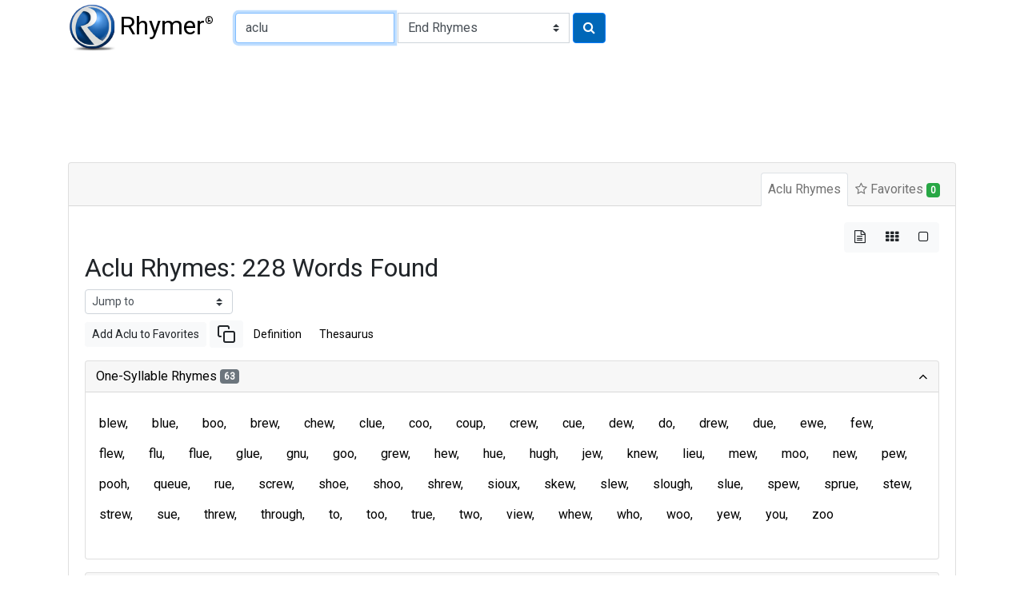

--- FILE ---
content_type: text/html
request_url: https://rhymer.com/aclu.html
body_size: 5758
content:

<!doctype html>
<html lang="en">
<head>
<meta charset='utf-8'>
<meta name="viewport" content="width=device-width, initial-scale=1, shrink-to-fit=no">
<title>Rhymes for Aclu: Perfect Words for Poetry & Songwriting | Rhymer.com</title>
<meta name="description" content="Find 228 words that rhyme with 'aclu' for your poems, lyrics, or creative writing. Explore our rhyming dictionary to spark your creativity!">
<meta name="keywords" content="aclu rhymes, rhyming words for aclu, rhyme dictionary, poetry, lyrics, songwriting, creative writing">
<script type="application/ld+json">
{
"@context": "https://schema.org",
"@type": "Organization",
"url": "https://www.Rhymer.com",
"logo": "https://rhymer.com/g/Rhymer.webp"
}
</script>
<script async src="https://pagead2.googlesyndication.com/pagead/js/adsbygoogle.js?client=ca-pub-5905054568410013" crossorigin="anonymous"></script>
<link rel="stylesheet" href="https://cdn.jsdelivr.net/npm/bootstrap@4.6.2/dist/css/bootstrap.min.css" integrity="sha384-xOolHFLEh07PJGoPkLv1IbcEPTNtaed2xpHsD9ESMhqIYd0nLMwNLD69Npy4HI+N" crossorigin="anonymous">
<link href="https://fonts.googleapis.com/css2?family=Roboto&display=swap" rel="stylesheet">
<link rel='stylesheet' href='https://cdnjs.cloudflare.com/ajax/libs/font-awesome/4.7.0/css/font-awesome.css'>
<link rel="stylesheet" href="/css/rhymes.min.css">
<link rel="apple-touch-icon" sizes="180x180" href="/apple-touch-icon.png">
<link rel="icon" type="image/png" sizes="32x32" href="/favicon-32x32.png">
<link rel="icon" type="image/png" sizes="16x16" href="/favicon-16x16.png">
<link rel="manifest" href="/manifest.json">
<link rel="mask-icon" href="/safari-pinned-tab.svg" color="#5bbad5">
<meta name="msapplication-TileColor" content="#da532c">
<meta name="theme-color" content="#ffffff">
<script async src="https://www.googletagmanager.com/gtag/js?id=UA-108351596-1"></script>
<script>
    window.dataLayer = window.dataLayer || [];

    function gtag() {
        dataLayer.push(arguments);
    }
    gtag('js', new Date());

    gtag('config', 'UA-108351596-1');
</script>
<style>
.comma-separated a::after {
  content: ', ';
  text-decoration: none;
  pointer-events: none;
}
</style>
</head>
<body>
<nav class="container-fluid container-md navbar" id="navTop">
<a class="navbar-brand mr-2" href="/"><img src="/g/Rhymer.webp" width="59" height="59" alt="Rhymer Home" class="mr-1" title="Free Rhyming Dictionary">Rhymer<sup>®</sup></a>


<form name="Rhymer" action="javascript:runRhymer()" onsubmit="return validate()" class="form-inline mr-auto">
<fieldset>
<div class="input-group mt-2 mb-2">
<input size="22" type="text" spellcheck="true" class="form-control" required id="rhymeInput" placeholder="Word to rhyme" tabindex="1" onKeyPress="return entsub(event);"  value="aclu" maxlength="22" name="Word" title="1-22 letters" autofocus pattern="^[a-zA-Z]{1,22}(?:'[a-zA-Z]{1,22})?$">
<label class="sr-only" for="rhymeType">Type of Rhyme:</label>
<select class="custom-select ml-1" name="RhymeType"  id="rhymeType" tabindex="2">
<option class="bg-white" value="EndRhymes" selected>End Rhymes</option>
<option class="bg-white" value="Last">Last-Syllable Rhymes</option>
<option class="bg-white" value="Double">Double Rhymes</option>
<option class="bg-white" value="Triple">Triple Rhymes</option>
<option class="bg-white" value="Beginning">Beginning Rhymes</option>
<option class="bg-white" value="First">First-Syllable Rhymes</option>
</select>
<button type="submit" class="btn btn-primary ml-1" name="RhymeBtn" tabindex="3" value="Rhyme" title="Click to rhyme"><i class="fa fa-search" aria-hidden="true"></i></button>
</div>
</fieldset>
</form>

</nav>

<div class="container-fluid container-md mt-1 mb-3" style="padding-top:0.75rem;padding-bottom:0.75rem">
<ins class="adsbygoogle" style="display:block;min-width:400px;max-width:970px;width:100%;height:90px"
data-ad-client="ca-pub-5905054568410013" data-ad-slot="3752734781"></ins>
<script>
(adsbygoogle = window.adsbygoogle || []).push({});
</script>
</div><div class="container-fluid container-md">
<div class="mb-3">
<div class="row">
<div class="col-12">

<div class="card border-1">
<div class="card-header">
<ul class="nav nav-tabs card-header-tabs justify-content-end" id="myTab" role="tablist">
<li class="nav-item">
<a class="nav-link p-2 active" id="rhymes-tab" data-toggle="tab" href="#rhymes" role="tab" aria-controls="rhymes" aria-selected="true">Aclu Rhymes</a>
</li>
<li class="nav-item">
<a class="nav-link p-2" id="favorite-rhymes-tab" data-toggle="tab" href="#favorites" role="tab" aria-controls="favorites" aria-selected="false"><i class="fa fa-star-o" aria-hidden="true"></i> Favorites <span class="badge badge-success" data-container="body" data-toggle="popover" data-placement="bottom" data-content="Added to Favorites" id="noFavorites">0</span></a>
</li>
</ul>
</div>
<div class="card-body">
<div class="tab-content" id="myTabContent">
<div class="tab-pane fade show active" id="rhymes" role="tabpanel" aria-labelledby="rhymes-tab">
<div class="d-flex flex-row-reverse" aria-hidden="true">
<div class="btn-group btn-group-toggle" data-toggle="buttons">
<label class="btn btn-light active">
<input type="radio" name="layout" id="btnList"> <i class="fa fa-file-text-o"></i>
</label>
<label class="btn btn-light">
<input type="radio" name="layout" id="btnGrid"> <i class="fa fa-th"></i>
</label>
<label class="btn btn-light">
<input type="radio" name="layout" id="btnBg"> <i class="fa fa-square-o"></i>
</label>
</div>
</div>

<article>
<header>
<h1 class="h2">Aclu Rhymes: 228 Words Found</h1>
</header>
<form class="form-inline">
<select class="custom-select custom-select-sm mb-2" onchange="window.location.href=this.value">
<option selected disabled>Jump to</option>
<option value="#two">Two-Syllable Rhymes</option>
<option value="#three">Three-Syllable Rhymes</option>
<option value="#four">Four-Syllable Rhymes</option>
<option value="#five">Five-Syllable Rhymes</option>
</select>
</form>
<div class="mb-3"><a href="#" class="btn btn-sm btn-light" role="button" onclick="addWordToFavorites('Aclu');">Add Aclu to Favorites</a>
<a href="#" class="btn btn-sm  btn-light" role="button" onclick="copyText('Aclu');"><svg xmlns="http://www.w3.org/2000/svg" width="24" height="24" viewBox="0 0 24 24" fill="none" stroke="currentColor" stroke-width="2" stroke-linecap="round" stroke-linejoin="round"><rect x="9" y="9" width="13" height="13" rx="2" ry="2"></rect><path d="M5 15H4a2 2 0 0 1-2-2V4a2 2 0 0 1 2-2h9a2 2 0 0 1 2 2v1"></path></svg></a>
<a href="https://www.google.com/search?q=define+Aclu" target="_blank" rel="noopener" class="btn btn-sm  btn-link" role="button">Definition</a>
<a href="https://www.thesaurus.com/browse/Aclu" target="_blank" rel="noopener" class="btn btn-sm btn-link" role="button">Thesaurus</a>
</div>
<div id="rhyming-words">
<div id="accordion">

<section class="card mb-3">
<div class="card-header p-0" id="one-syllable-rhymes">
<h5 class="mb-0">
<button class="btn btn-link collapsible-link" data-toggle="collapse" data-target="#collapse-one" aria-expanded="true" aria-controls="collapse-one">One-Syllable Rhymes <span class="badge badge-secondary">63</span>
</button>
</h5>
</div>
<div id="collapse-one" class="collapse show" aria-labelledby="one-syllable-rhymes" data-parent="#accordion">
<div class="card-body pl-1 pr-1">
 <div class="rhymes comma-separated d-flex flex-wrap mb-3" id="one">
<a id="i11" href="blew.html" class="btn c">blew</a>
<a id="i12" href="blue.html" class="btn c">blue</a>
<a id="i13" href="boo.html" class="btn c">boo</a>
<a id="i14" href="brew.html" class="btn c">brew</a>
<a id="i15" href="chew.html" class="btn c">chew</a>
<a id="i16" href="clue.html" class="btn c">clue</a>
<a id="i17" href="coo.html" class="btn c">coo</a>
<a id="i18" href="coup.html" class="btn c">coup</a>
<a id="i19" href="crew.html" class="btn c">crew</a>
<a id="i110" href="cue.html" class="btn c">cue</a>
<a id="i111" href="dew.html" class="btn c">dew</a>
<a id="i112" href="do.html" class="btn c">do</a>
<a id="i113" href="drew.html" class="btn c">drew</a>
<a id="i114" href="due.html" class="btn c">due</a>
<a id="i115" href="ewe.html" class="btn c">ewe</a>
<a id="i116" href="few.html" class="btn c">few</a>
<a id="i117" href="flew.html" class="btn c">flew</a>
<a id="i118" href="flu.html" class="btn c">flu</a>
<a id="i119" href="flue.html" class="btn c">flue</a>
<a id="i120" href="glue.html" class="btn c">glue</a>
<a id="i121" href="gnu.html" class="btn c">gnu</a>
<a id="i122" href="goo.html" class="btn c">goo</a>
<a id="i123" href="grew.html" class="btn c">grew</a>
<a id="i124" href="hew.html" class="btn c">hew</a>
<a id="i125" href="hue.html" class="btn c">hue</a>
<a id="i126" href="hugh.html" class="btn c">hugh</a>
<a id="i127" href="jew.html" class="btn c">jew</a>
<a id="i128" href="knew.html" class="btn c">knew</a>
<a id="i129" href="lieu.html" class="btn c">lieu</a>
<a id="i130" href="mew.html" class="btn c">mew</a>
<a id="i131" href="moo.html" class="btn c">moo</a>
<a id="i132" href="new.html" class="btn c">new</a>
<a id="i133" href="pew.html" class="btn c">pew</a>
<a id="i134" href="pooh.html" class="btn c">pooh</a>
<a id="i135" href="queue.html" class="btn c">queue</a>
<a id="i136" href="rue.html" class="btn c">rue</a>
<a id="i137" href="screw.html" class="btn c">screw</a>
<a id="i138" href="shoe.html" class="btn c">shoe</a>
<a id="i139" href="shoo.html" class="btn c">shoo</a>
<a id="i140" href="shrew.html" class="btn c">shrew</a>
<a id="i141" href="sioux.html" class="btn c">sioux</a>
<a id="i142" href="skew.html" class="btn c">skew</a>
<a id="i143" href="slew.html" class="btn c">slew</a>
<a id="i144" href="slough.html" class="btn c">slough</a>
<a id="i145" href="slue.html" class="btn c">slue</a>
<a id="i146" href="spew.html" class="btn c">spew</a>
<a id="i147" href="sprue.html" class="btn c">sprue</a>
<a id="i148" href="stew.html" class="btn c">stew</a>
<a id="i149" href="strew.html" class="btn c">strew</a>
<a id="i150" href="sue.html" class="btn c">sue</a>
<a id="i151" href="threw.html" class="btn c">threw</a>
<a id="i152" href="through.html" class="btn c">through</a>
<a id="i153" href="to.html" class="btn c">to</a>
<a id="i154" href="too.html" class="btn c">too</a>
<a id="i155" href="true.html" class="btn c">true</a>
<a id="i156" href="two.html" class="btn c">two</a>
<a id="i157" href="view.html" class="btn c">view</a>
<a id="i158" href="whew.html" class="btn c">whew</a>
<a id="i159" href="who.html" class="btn c">who</a>
<a id="i160" href="woo.html" class="btn c">woo</a>
<a id="i161" href="yew.html" class="btn c">yew</a>
<a id="i162" href="you.html" class="btn c">you</a>
<a id="i163" href="zoo.html" class="btn c">zoo</a>
</div>
</div>
</div>
</section>

<section class="card mb-3">
<div class="card-header p-0" id="two-syllable-rhymes">
<h5 class="mb-0">
<button class="btn btn-link collapsible-link" data-toggle="collapse" data-target="#collapse-two" aria-expanded="false" aria-controls="collapse-two">Two-Syllable Rhymes <span class="badge badge-secondary">111</span>
</button>
</h5>
</div>
<div id="collapse-two" class="collapse" aria-labelledby="two-syllable-rhymes" data-parent="#accordion">
<div class="card-body pl-1 pr-1">
 <div class="rhymes comma-separated d-flex flex-wrap mb-3" id="two">
<a id="i21" href="accrue.html" class="btn c">accrue</a>
<a id="i22" href="adieu.html" class="btn c">adieu</a>
<a id="i23" href="ado.html" class="btn c">ado</a>
<a id="i24" href="ainu.html" class="btn c">ainu</a>
<a id="i25" href="andrew.html" class="btn c">andrew</a>
<a id="i26" href="anew.html" class="btn c">anew</a>
<a id="i27" href="argue.html" class="btn c">argue</a>
<a id="i28" href="askew.html" class="btn c">askew</a>
<a id="i29" href="bamboo.html" class="btn c">bamboo</a>
<a id="i210" href="bantu.html" class="btn c">bantu</a>
<a id="i211" href="bayou.html" class="btn c">bayou</a>
<a id="i212" href="beaucoup.html" class="btn c">beaucoup</a>
<a id="i213" href="bedew.html" class="btn c">bedew</a>
<a id="i214" href="bellevue.html" class="btn c">bellevue</a>
<a id="i215" href="bestrew.html" class="btn c">bestrew</a>
<a id="i216" href="bijou.html" class="btn c">bijou</a>
<a id="i217" href="breakthrough.html" class="btn c">breakthrough</a>
<a id="i218" href="canoe.html" class="btn c">canoe</a>
<a id="i219" href="cashew.html" class="btn c">cashew</a>
<a id="i220" href="construe.html" class="btn c">construe</a>
<a id="i221" href="corkscrew.html" class="btn c">corkscrew</a>
<a id="i222" href="cuckoo.html" class="btn c">cuckoo</a>
<a id="i223" href="curfew.html" class="btn c">curfew</a>
<a id="i224" href="debut.html" class="btn c">debut</a>
<a id="i225" href="ensue.html" class="btn c">ensue</a>
<a id="i226" href="eschew.html" class="btn c">eschew</a>
<a id="i227" href="fondue.html" class="btn c">fondue</a>
<a id="i228" href="gumshoe.html" class="btn c">gumshoe</a>
<a id="i229" href="guru.html" class="btn c">guru</a>
<a id="i230" href="haiku.html" class="btn c">haiku</a>
<a id="i231" href="hairdo.html" class="btn c">hairdo</a>
<a id="i232" href="hebrew.html" class="btn c">hebrew</a>
<a id="i233" href="hereto.html" class="btn c">hereto</a>
<a id="i234" href="hindu.html" class="btn c">hindu</a>
<a id="i235" href="hoodoo.html" class="btn c">hoodoo</a>
<a id="i236" href="horseshoe.html" class="btn c">horseshoe</a>
<a id="i237" href="how-to.html" class="btn c">how-to</a>
<a id="i238" href="igloo.html" class="btn c">igloo</a>
<a id="i239" href="imbue.html" class="btn c">imbue</a>
<a id="i240" href="into.html" class="btn c">into</a>
<a id="i241" href="iq.html" class="btn c">iq</a>
<a id="i242" href="issue.html" class="btn c">issue</a>
<a id="i243" href="jackscrew.html" class="btn c">jackscrew</a>
<a id="i244" href="kazoo.html" class="btn c">kazoo</a>
<a id="i245" href="kudzu.html" class="btn c">kudzu</a>
<a id="i246" href="kung-fu.html" class="btn c">kung-fu</a>
<a id="i247" href="lean-to.html" class="btn c">lean-to</a>
<a id="i248" href="lulu.html" class="btn c">lulu</a>
<a id="i249" href="make-do.html" class="btn c">make-do</a>
<a id="i250" href="manchu.html" class="btn c">manchu</a>
<a id="i251" href="mantoux.html" class="btn c">mantoux</a>
<a id="i252" href="menu.html" class="btn c">menu</a>
<a id="i253" href="mildew.html" class="btn c">mildew</a>
<a id="i254" href="milieu.html" class="btn c">milieu</a>
<a id="i255" href="miscue.html" class="btn c">miscue</a>
<a id="i256" href="misdo.html" class="btn c">misdo</a>
<a id="i257" href="muumuu.html" class="btn c">muumuu</a>
<a id="i258" href="nehru.html" class="btn c">nehru</a>
<a id="i259" href="nephew.html" class="btn c">nephew</a>
<a id="i260" href="onto.html" class="btn c">onto</a>
<a id="i261" href="outdo.html" class="btn c">outdo</a>
<a id="i262" href="outgrew.html" class="btn c">outgrew</a>
<a id="i263" href="peru.html" class="btn c">peru</a>
<a id="i264" href="preview.html" class="btn c">preview</a>
<a id="i265" href="purlieu.html" class="btn c">purlieu</a>
<a id="i266" href="pursue.html" class="btn c">pursue</a>
<a id="i267" href="purview.html" class="btn c">purview</a>
<a id="i268" href="ragout.html" class="btn c">ragout</a>
<a id="i269" href="redo.html" class="btn c">redo</a>
<a id="i270" href="renew.html" class="btn c">renew</a>
<a id="i271" href="rescue.html" class="btn c">rescue</a>
<a id="i272" href="review.html" class="btn c">review</a>
<a id="i273" href="revue.html" class="btn c">revue</a>
<a id="i274" href="roughhew.html" class="btn c">roughhew</a>
<a id="i275" href="see-through.html" class="btn c">see-through</a>
<a id="i276" href="shampoo.html" class="btn c">shampoo</a>
<a id="i277" href="sinew.html" class="btn c">sinew</a>
<a id="i278" href="skiddoo.html" class="btn c">skiddoo</a>
<a id="i279" href="snafu.html" class="btn c">snafu</a>
<a id="i280" href="snowshoe.html" class="btn c">snowshoe</a>
<a id="i281" href="statue.html" class="btn c">statue</a>
<a id="i282" href="subdue.html" class="btn c">subdue</a>
<a id="i283" href="taboo.html" class="btn c">taboo</a>
<a id="i284" href="tatoo.html" class="btn c">tatoo</a>
<a id="i285" href="tattoo.html" class="btn c">tattoo</a>
<a id="i286" href="therethrough.html" class="btn c">therethrough</a>
<a id="i287" href="thereto.html" class="btn c">thereto</a>
<a id="i288" href="thumbscrew.html" class="btn c">thumbscrew</a>
<a id="i289" href="tissue.html" class="btn c">tissue</a>
<a id="i290" href="tofu.html" class="btn c">tofu</a>
<a id="i291" href="tutu.html" class="btn c">tutu</a>
<a id="i292" href="undo.html" class="btn c">undo</a>
<a id="i293" href="undue.html" class="btn c">undue</a>
<a id="i294" href="unglue.html" class="btn c">unglue</a>
<a id="i295" href="unscrew.html" class="btn c">unscrew</a>
<a id="i296" href="unto.html" class="btn c">unto</a>
<a id="i297" href="untrue.html" class="btn c">untrue</a>
<a id="i298" href="value.html" class="btn c">value</a>
<a id="i299" href="vendue.html" class="btn c">vendue</a>
<a id="i2100" href="venue.html" class="btn c">venue</a>
<a id="i2101" href="virtu.html" class="btn c">virtu</a>
<a id="i2102" href="virtue.html" class="btn c">virtue</a>
<a id="i2103" href="vishnu.html" class="btn c">vishnu</a>
<a id="i2104" href="voodoo.html" class="btn c">voodoo</a>
<a id="i2105" href="wahoo.html" class="btn c">wahoo</a>
<a id="i2106" href="wherethrough.html" class="btn c">wherethrough</a>
<a id="i2107" href="whereto.html" class="btn c">whereto</a>
<a id="i2108" href="withdrew.html" class="btn c">withdrew</a>
<a id="i2109" href="yahoo.html" class="btn c">yahoo</a>
<a id="i2110" href="zebu.html" class="btn c">zebu</a>
<a id="i2111" href="zulu.html" class="btn c">zulu</a>
</div>
</div>
</div>
</section>

<section class="card mb-3">
<div class="card-header p-0" id="three-syllable-rhymes">
<h5 class="mb-0">
<button class="btn btn-link collapsible-link" data-toggle="collapse" data-target="#collapse-three" aria-expanded="false" aria-controls="collapse-three">Three-Syllable Rhymes <span class="badge badge-secondary">47</span>
</button>
</h5>
</div>
<div id="collapse-three" class="collapse" aria-labelledby="three-syllable-rhymes" data-parent="#accordion">
<div class="card-body pl-1 pr-1">
 <div class="rhymes comma-separated d-flex flex-wrap mb-3" id="three">
<a id="i31" href="avenue.html" class="btn c">avenue</a>
<a id="i32" href="ballyhoo.html" class="btn c">ballyhoo</a>
<a id="i33" href="barbecue.html" class="btn c">barbecue</a>
<a id="i34" href="btu.html" class="btn c">btu</a>
<a id="i35" href="buckaroo.html" class="btn c">buckaroo</a>
<a id="i36" href="bugaboo.html" class="btn c">bugaboo</a>
<a id="i37" href="byu.html" class="btn c">byu</a>
<a id="i38" href="caribou.html" class="btn c">caribou</a>
<a id="i39" href="cockatoo.html" class="btn c">cockatoo</a>
<a id="i310" href="continue.html" class="btn c">continue</a>
<a id="i311" href="cpu.html" class="btn c">cpu</a>
<a id="i312" href="curlicue.html" class="btn c">curlicue</a>
<a id="i313" href="devalue.html" class="btn c">devalue</a>
<a id="i314" href="hereunto.html" class="btn c">hereunto</a>
<a id="i315" href="hitherto.html" class="btn c">hitherto</a>
<a id="i316" href="honeydew.html" class="btn c">honeydew</a>
<a id="i317" href="impromptu.html" class="btn c">impromptu</a>
<a id="i318" href="interview.html" class="btn c">interview</a>
<a id="i319" href="iou.html" class="btn c">iou</a>
<a id="i320" href="jujitsu.html" class="btn c">jujitsu</a>
<a id="i321" href="kangaroo.html" class="btn c">kangaroo</a>
<a id="i322" href="kinkajou.html" class="btn c">kinkajou</a>
<a id="i323" href="manitou.html" class="btn c">manitou</a>
<a id="i324" href="marabou.html" class="btn c">marabou</a>
<a id="i325" href="misconstrue.html" class="btn c">misconstrue</a>
<a id="i326" href="overdo.html" class="btn c">overdo</a>
<a id="i327" href="overdrew.html" class="btn c">overdrew</a>
<a id="i328" href="overdue.html" class="btn c">overdue</a>
<a id="i329" href="overflew.html" class="btn c">overflew</a>
<a id="i330" href="overgrew.html" class="btn c">overgrew</a>
<a id="i331" href="overshoe.html" class="btn c">overshoe</a>
<a id="i332" href="overthrew.html" class="btn c">overthrew</a>
<a id="i333" href="overview.html" class="btn c">overview</a>
<a id="i334" href="pdq.html" class="btn c">pdq</a>
<a id="i335" href="peekaboo.html" class="btn c">peekaboo</a>
<a id="i336" href="reissue.html" class="btn c">reissue</a>
<a id="i337" href="rendezvous.html" class="btn c">rendezvous</a>
<a id="i338" href="residue.html" class="btn c">residue</a>
<a id="i339" href="retinue.html" class="btn c">retinue</a>
<a id="i340" href="revalue.html" class="btn c">revalue</a>
<a id="i341" href="revenue.html" class="btn c">revenue</a>
<a id="i342" href="switcheroo.html" class="btn c">switcheroo</a>
<a id="i343" href="teleview.html" class="btn c">teleview</a>
<a id="i344" href="thereunto.html" class="btn c">thereunto</a>
<a id="i345" href="timbuktu.html" class="btn c">timbuktu</a>
<a id="i346" href="waterloo.html" class="btn c">waterloo</a>
<a id="i347" href="whereunto.html" class="btn c">whereunto</a>
</div>
</div>
</div>
</section>

<section class="card mb-3">
<div class="card-header p-0" id="four-syllable-rhymes">
<h5 class="mb-0">
<button class="btn btn-link collapsible-link" data-toggle="collapse" data-target="#collapse-four" aria-expanded="false" aria-controls="collapse-four">Four-Syllable Rhymes <span class="badge badge-secondary">6</span>
</button>
</h5>
</div>
<div id="collapse-four" class="collapse" aria-labelledby="four-syllable-rhymes" data-parent="#accordion">
<div class="card-body pl-1 pr-1">
 <div class="rhymes comma-separated d-flex flex-wrap mb-3" id="four">
<a id="i41" href="aclu.html" class="btn c">aclu</a>
<a id="i42" href="discontinue.html" class="btn c">discontinue</a>
<a id="i43" href="honolulu.html" class="btn c">honolulu</a>
<a id="i44" href="hullabaloo.html" class="btn c">hullabaloo</a>
<a id="i45" href="overvalue.html" class="btn c">overvalue</a>
<a id="i46" href="undervalue.html" class="btn c">undervalue</a>
</div>
</div>
</div>
</section>

<section class="card mb-3">
<div class="card-header p-0" id="five-syllable-rhymes">
<h5 class="mb-0">
<button class="btn btn-link collapsible-link" data-toggle="collapse" data-target="#collapse-five" aria-expanded="false" aria-controls="collapse-five">Five-Syllable Rhymes <span class="badge badge-secondary">1</span>
</button>
</h5>
</div>
<div id="collapse-five" class="collapse" aria-labelledby="five-syllable-rhymes" data-parent="#accordion">
<div class="card-body pl-1 pr-1">
 <div class="rhymes comma-separated d-flex flex-wrap mb-3" id="five">
<a id="i51" href="vfw.html" class="btn c">vfw</a>
</div>
</div>
</div>
</section>

</div>
</div>
</article>

﻿</div>
<div class="tab-pane fade" id="favorites" role="tabpanel" aria-labelledby="favorite-rhymes-tab">
<div class="row">
<div class="col-6">
<h5>My Favorite Rhymes</h5>
<div class="form-group">
<button id="copyAllBtn" class="btn btn-outline-primary" onclick="CopyFavorites()" data-toggle=
"modal" data-target="#myModal"><i class="fa fa-copy"></i> Copy All</button>
<button id="clearBtn" class="btn btn-outline-secondary" type="reset"><i class="fa fa-times"></i> Clear All</button>
</div>
<div id="favoriteRhymes"></div>
</div>
<div class="col-6">
<h5>Add a Favorite Rhyme</h5>
<form class="form-inline" onsubmit="return false">
<div class="input-group mb-3">
<input type="text" class="form-control" aria-label="Type a favorite rhyme to add" aria-describedby="addBtn" id="addFavInput" maxlength="22" size="22">
<div class="input-group-append">
<button class="btn btn-outline-secondary" type="submit" id="addBtn" title="Add a favorite rhyme"><i class="fa fa-plus"></i>Add</button>
</div>
</div>
</form>
</div>
</div>
</div>
</div>
</div>
</div>
<div class="mb-3">
<!--<ins class="adsbygoogle"
style="display:block"
data-ad-client="ca-pub-5905054568410013"
data-ad-slot="4893197336"
data-ad-format="auto"
data-full-width-responsive="true"></ins>
<script>
(adsbygoogle = window.adsbygoogle || []).push({});
</script>-->
</div><form name="Rhymer2" action="javascript:runRhymer2()" onsubmit="return validate2()" class="form-inline d-flex justify-content-center mb-3">
<fieldset>
<div class="input-group">
<input size="22" type="text" spellcheck="true" class="form-control" required id="rhymeInput2" placeholder="Word to rhyme" tabindex="5" onKeyPress="return entsub2(event);"  value="Aclu" maxlength="22" name="Word" title="1-22 letters" pattern="^[a-zA-Z]{1,22}(?:'[a-zA-Z]{1,22})?$">
<label class="sr-only" for="rhymeType">Type of Rhyme:</label>
<select class="custom-select ml-1" name="RhymeType"  id="rhymeType" tabindex="6">
<option class="bg-white" value="EndRhymes" selected>End Rhymes</option>
<option class="bg-white" value="Last">Last-Syllable Rhymes</option>
<option class="bg-white" value="Double">Double Rhymes</option>
<option class="bg-white" value="Triple">Triple Rhymes</option>
<option class="bg-white" value="Beginning">Beginning Rhymes</option>
<option class="bg-white" value="First">First-Syllable Rhymes</option>
</select>
<button type="submit" class="btn btn-primary ml-1" name="RhymeBtn" tabindex="7" value="Rhyme" title="Click to rhyme"><i class="fa fa-search" aria-hidden="true"></i></button>
</div>
</fieldset>
</form>

</div>
</div>
<div class="bg-white mb-3 p-3">
<h4>Rhymes That Start With Letter:</h4>
<a href="/a.php" class="btn btn-sm btn-outline-secondary mr-1 mb-1">A</a>
<a href="/b.php" class="btn btn-sm btn-outline-secondary mr-1 mb-1">B</a>
<a href="/c.php" class="btn btn-sm btn-outline-secondary mr-1 mb-1">C</a>
<a href="/d.php" class="btn btn-sm btn-outline-secondary mr-1 mb-1">D</a>
<a href="/e.php" class="btn btn-sm btn-outline-secondary mr-1 mb-1">E</a>
<a href="/f.php" class="btn btn-sm btn-outline-secondary mr-1 mb-1">F</a>
<a href="/g.php" class="btn btn-sm btn-outline-secondary mr-1 mb-1">G</a>
<a href="/h.php" class="btn btn-sm btn-outline-secondary mr-1 mb-1">H</a>
<a href="/i.php" class="btn btn-sm btn-outline-secondary mr-1 mb-1">I</a>
<a href="/j.php" class="btn btn-sm btn-outline-secondary mr-1 mb-1">J</a>
<a href="/k.php" class="btn btn-sm btn-outline-secondary mr-1 mb-1">K</a>
<a href="/l.php" class="btn btn-sm btn-outline-secondary mr-1 mb-1">L</a>
<a href="/m.php" class="btn btn-sm btn-outline-secondary mr-1 mb-1">M</a>
<a href="/n.php" class="btn btn-sm btn-outline-secondary mr-1 mb-1">N</a>
<a href="/o.php" class="btn btn-sm btn-outline-secondary mr-1 mb-1">O</a>
<a href="/p.php" class="btn btn-sm btn-outline-secondary mr-1 mb-1">P</a>
<a href="/q.php" class="btn btn-sm btn-outline-secondary mr-1 mb-1">Q</a>
<a href="/r.php" class="btn btn-sm btn-outline-secondary mr-1 mb-1">R</a>
<a href="/s.php" class="btn btn-sm btn-outline-secondary mr-1 mb-1">S</a>
<a href="/t.php" class="btn btn-sm btn-outline-secondary mr-1 mb-1">T</a>
<a href="/u.php" class="btn btn-sm btn-outline-secondary mr-1 mb-1">U</a>
<a href="/v.php" class="btn btn-sm btn-outline-secondary mr-1 mb-1">V</a>
<a href="/w.php" class="btn btn-sm btn-outline-secondary mr-1 mb-1">W</a>
<a href="/x.php" class="btn btn-sm btn-outline-secondary mr-1 mb-1">X</a>
<a href="/y.php" class="btn btn-sm btn-outline-secondary mr-1 mb-1">Y</a>
<a href="/z.php" class="btn btn-sm btn-outline-secondary mr-1 mb-1">Z</a>
</div>
</div>
</div>
<a id="back-to-top" class="btn btn-sm btn-top" href="#" role="button" title="Click to return to the top of page"><i class="fa fa-arrow-circle-up"></i>Top</a>
<footer class="footer">
<div class="container">
<div class="row">
<div class="col-12">
<ul class="nav justify-content-center mb-3">
<li class="nav-item mr-3"><a class="nav-link" href="https://www.WriteExpress.com/about.html">About</a></li>
<li class="nav-item mr-3"><a class="nav-link" href="https://www.WriteExpress.com/awards.html">Awards</a></li>
<li class="nav-item mr-3"><a class="nav-link" href="https://www.WriteExpress.com/contact.html">Contact</a></li>
<li class="nav-item mr-3"><a class="nav-link" href="https://www.WriteExpress.com/privacy.html">Privacy</a></li>
<li class="nav-item"><a class="nav-link" href="https://www.WriteExpress.com/license.html">Terms of Service</a></li>
</ul>
<p class="text-center">&copy; 1996-2025 WriteExpress LLC. All rights reserved. WriteExpress<sup>&reg;</sup> and Rhymer<sup>&reg;</sup> are registered trademarks of WriteExpress LLC.</p>
</div>
</div>
</div>
</footer>
<div id="myModalDiv"></div>
<script src="https://cdn.jsdelivr.net/npm/jquery@3.5.1/dist/jquery.slim.min.js" integrity="sha384-DfXdz2htPH0lsSSs5nCTpuj/zy4C+OGpamoFVy38MVBnE+IbbVYUew+OrCXaRkfj" crossorigin="anonymous"></script>
<script src="https://cdn.jsdelivr.net/npm/bootstrap@4.6.2/dist/js/bootstrap.bundle.min.js" integrity="sha384-Fy6S3B9q64WdZWQUiU+q4/2Lc9npb8tCaSX9FK7E8HnRr0Jz8D6OP9dO5Vg3Q9ct" crossorigin="anonymous"></script>
<script async src="/js/rhymer.min.js"></script>
</body>
</html>




--- FILE ---
content_type: text/html; charset=utf-8
request_url: https://www.google.com/recaptcha/api2/aframe
body_size: 267
content:
<!DOCTYPE HTML><html><head><meta http-equiv="content-type" content="text/html; charset=UTF-8"></head><body><script nonce="7ptRKWfKZ6nqbmCcyuwDVw">/** Anti-fraud and anti-abuse applications only. See google.com/recaptcha */ try{var clients={'sodar':'https://pagead2.googlesyndication.com/pagead/sodar?'};window.addEventListener("message",function(a){try{if(a.source===window.parent){var b=JSON.parse(a.data);var c=clients[b['id']];if(c){var d=document.createElement('img');d.src=c+b['params']+'&rc='+(localStorage.getItem("rc::a")?sessionStorage.getItem("rc::b"):"");window.document.body.appendChild(d);sessionStorage.setItem("rc::e",parseInt(sessionStorage.getItem("rc::e")||0)+1);localStorage.setItem("rc::h",'1769111085987');}}}catch(b){}});window.parent.postMessage("_grecaptcha_ready", "*");}catch(b){}</script></body></html>